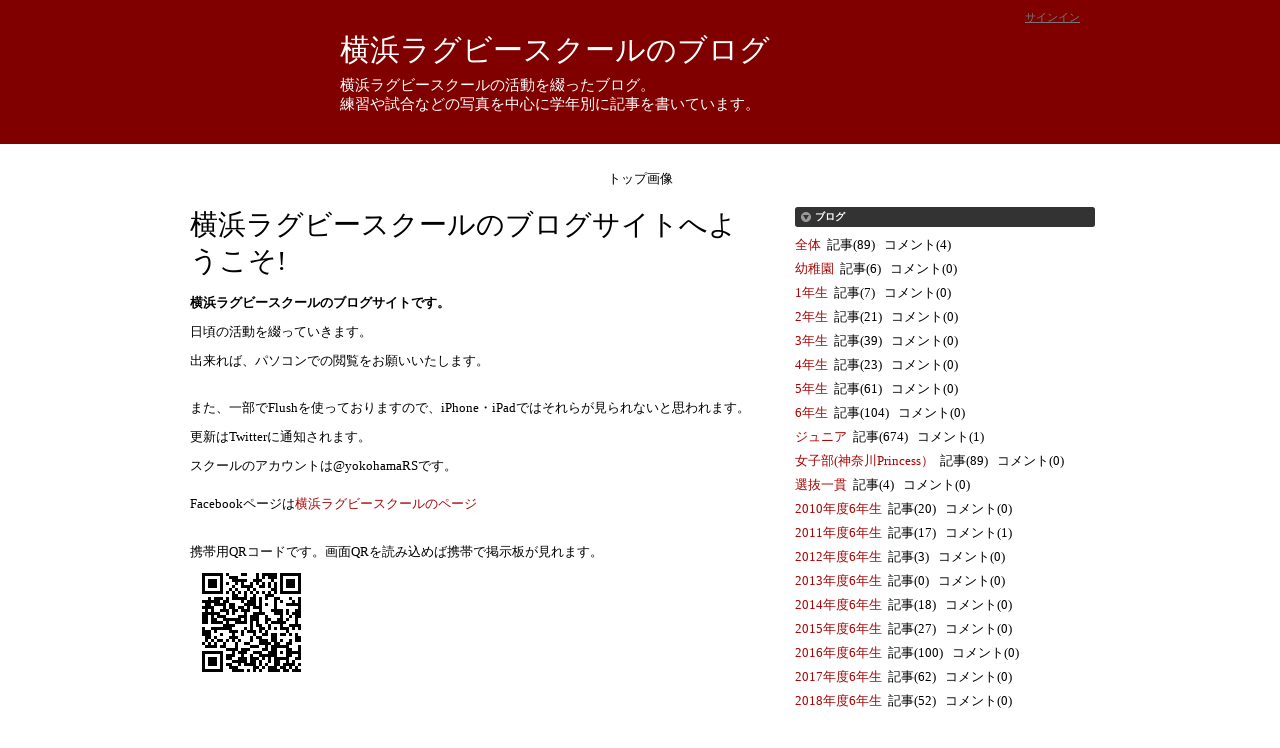

--- FILE ---
content_type: text/html
request_url: http://yokohama-rs.com/
body_size: 4422
content:
<!DOCTYPE html PUBLIC "-//W3C//DTD XHTML 1.0 Transitional//EN"
    "http://www.w3.org/TR/xhtml1/DTD/xhtml1-transitional.dtd">
<html xmlns="http://www.w3.org/1999/xhtml" id="sixapart-standard">
<head>
    <meta http-equiv="Content-Type" content="text/html; charset=UTF-8" />
    <meta name="generator" content="Movable Type Pro 5.2.7" />
    <link rel="stylesheet" href="http://www.yokohama-rs.com/styles.css" type="text/css" />
    <link rel="start" href="http://www.yokohama-rs.com/" title="ホーム" />
    <link rel="alternate" type="application/atom+xml" title="Recent Entries" href="http://www.yokohama-rs.com/atom.xml" />

    <link rel="shortcut icon" href="http://www.yokohama-rs.com/blog/favicon.ico">

    <script type="text/javascript" src="http://www.yokohama-rs.com/blog/swfobject.js"></script>

    <script type="text/javascript" src="http://www.yokohama-rs.com/mt.js"></script>
    
    <link rel="EditURI" type="application/rsd+xml" title="RSD" href="http://www.yokohama-rs.com/rsd.xml" />

    <script type="text/javascript">
    var adminurl = 'http://www.yokohama-rs.com/mt/' + 'mt.cgi';
    var blog_id = '1';
    var page_id = '3';
    </script>
    <script type="text/javascript">
    <!--
    function newS(y,m,d)
    {
     newday=new Date(y+"/"+m+"/"+d);
     oldday= new Date();
     n=(oldday-newday)/(1000*60*60*24);
    if (n <=7)document.write("<img src='http://www.yokohama-rs.com/blog/common/new_small.gif' />");
    }
    function newM(y,m,d)
    {
     newday=new Date(y+"/"+m+"/"+d);
     oldday= new Date();
     n=(oldday-newday)/(1000*60*60*24);
    if (n <=3)document.write("<img src='http://www.yokohama-rs.com/blog/common/new.gif' />");
    }
    function modifiedM(y,m,d)
    {
     modifiedday=new Date(y+"/"+m+"/"+d);
     oldday= new Date();
     n=(oldday-modifiedday)/(1000*60*60*24);
    if (n <=3)document.write("<img src='http://www.yokohama-rs.com/blog/common/up_small.gif' />");
    }
    //-->
    </script>
    
    <title>横浜ラグビースクールのブログ</title>
</head>
<body id="yrs-theme-11" class="mt-main-index layout-wm">
    <div id="container">
        <div id="container-inner">
            <div id="header">
                <div id="header-inner">
                    <div id="header-content">

                        <h1 id="header-name"><a href="http://www.yokohama-rs.com/" accesskey="1">横浜ラグビースクールのブログ</a></h1>
                        <h2 id="header-description">横浜ラグビースクールの活動を綴ったブログ。<br />
練習や試合などの写真を中心に学年別に記事を書いています。</h2>

                        <div class="widget-sign-in widget">
    <h3 class="widget-header">サインイン</h3>
    <div id="signin-widget-content" class="widget-content"></div>
</div>
<script type="text/javascript">
/* <![CDATA[ */
function mtUpdateSignInWidget(u) {
    var el = document.getElementById('signin-widget-content');
    var content = '';
    if (!el) return;
    if (u) {
        if (u && u.is_authenticated) {
            user = u;
            mtSaveUser();
        } else {
            // user really isn't logged in; so let's do this!
            return mtSignIn();
        }
    } else {
        u = mtGetUser();
    }
    if (u && u.name) {
        var url;
        if (u.is_authenticated) {
            if (u.is_author) {
                url = 'http://www.yokohama-rs.com/mt/mt-comments.cgi?__mode=edit_profile&blog_id=1';
                url += '&static=' + encodeURIComponent( location.href );
            } else {
                url = u.url;
            }
        } else if (u.url) {
            url = u.url;
        } else {
            url = null;
        }
        var content = 'ユーザー名:';
        if (url)
            content += '<a href="' + url + '">' + u.name + '</a>';
        else
            content += u.name;
        content += '.  (<a href="javascript:void(0)" onclick="return mtSignOutOnClick()">サインアウト</a>)';
    } else if (u && u.is_banned) {
        content = 'このブログにサインインする権限がありません。';
    } else {
        content = '<a href="javascript:void(0)" onclick="return mtSignInOnClick(\'signin-widget-content\')">サインイン</a>';
    }
    el.innerHTML = content;
}
mtAttachEvent('usersignin', mtUpdateSignInWidget);
mtUpdateSignInWidget();
/* ]]> */
</script>

                    </div>
                </div>
            </div>


            <div id="content">
                <div id="content-inner">

<!-- Flashを埋め込む -->
<center>
<object  data="http://www.yokohama-rs.com/blog/001.swf"  type="application/x-shockwave-flash" width="920" height="282">
<param name="movie" value="http://www.yokohama-rs.com/blog/001.swf" />
<param name="menu" value="false" />
<param name="quality" value="autohigh" />
<param name="bgcolor" value="#ffffff" />
<param name="wmode" value="transparent" />トップ画像
</object>
</center>
<br />
<!--
                    <div id="homepage-image">&nbsp;</div>
-->

                    <div id="alpha">
                        <div id="alpha-inner">




<h1 id="page-title" class="asset-name">横浜ラグビースクールのブログサイトへようこそ!</h1>
<p><strong>横浜ラグビースクールのブログサイトです。</strong><strong></strong></p>
<p></p>
<p>日頃の活動を綴っていきます。</p>
<p>出来れば、パソコンでの閲覧をお願いいたします。<br /><br /></p>
<p>また、一部でFlushを使っておりますので、iPhone・iPadではそれらが見られないと思われます。</p>
<p></p>
<p>更新はTwitterに通知されます。</p>
<p>スクールのアカウントは@yokohamaRSです。<br /><br />Facebookページは<a href="http://www.facebook.com/yokohamarugbyschool" target="_blank">横浜ラグビースクールのページ</a><br /><br /><b></b></p>
<p></p>
<p>携帯用QRコードです。画面QRを読み込めば携帯で掲示板が見れます。<br /><img class="mt-image-none" alt="QRcode.gif" src="http://www.yokohama-rs.com/blog/QRcode.gif" height="123" width="123" /></p>
<p></p>
<p></p>


</div>
                    </div>
                <div id="beta">
    <div id="beta-inner">
        <div class="widget-blogs widget-archives widget">
    <h3 class="widget-header">ブログ</h3>
    <div class="widget-content">
       <ul>
<!--         <dl>  -->
        
            
<li><a href="http://www.yokohama-rs.com/all/">全体</a>&nbsp;
記事(89)
&nbsp;
 コメント(4)
&nbsp;

<script type="text/javascript">modifiedM(2019,12,02)</script>
<script type="text/javascript">newS(2019,12,02)</script>

</li>
<!--
<div class="entry-meta">記事(89) コメント(4)</div></li>
    <dt><a href="http://www.yokohama-rs.com/all/">全体</a></dt>
    <dd class="entry-meta">記事(89) コメント(4)</dd>
-->

  
        

    
            
<li><a href="http://www.yokohama-rs.com/y/">幼稚園</a>&nbsp;
記事(6)
&nbsp;
 コメント(0)
&nbsp;

<script type="text/javascript">modifiedM(2021,05,12)</script>
<script type="text/javascript">newS(2021,05,12)</script>

</li>
<!--
<div class="entry-meta">記事(6) コメント(0)</div></li>
    <dt><a href="http://www.yokohama-rs.com/y/">幼稚園</a></dt>
    <dd class="entry-meta">記事(6) コメント(0)</dd>
-->

  
        

    
            
<li><a href="http://www.yokohama-rs.com/2012/">1年生</a>&nbsp;
記事(7)
&nbsp;
 コメント(0)
&nbsp;

<script type="text/javascript">modifiedM(2021,12,21)</script>
<script type="text/javascript">newS(2021,12,21)</script>

</li>
<!--
<div class="entry-meta">記事(7) コメント(0)</div></li>
    <dt><a href="http://www.yokohama-rs.com/2012/">1年生</a></dt>
    <dd class="entry-meta">記事(7) コメント(0)</dd>
-->

  
        

    
            
<li><a href="http://www.yokohama-rs.com/2011/">2年生</a>&nbsp;
記事(21)
&nbsp;
 コメント(0)
&nbsp;

<script type="text/javascript">modifiedM(2021,12,03)</script>
<script type="text/javascript">newS(2021,12,03)</script>

</li>
<!--
<div class="entry-meta">記事(21) コメント(0)</div></li>
    <dt><a href="http://www.yokohama-rs.com/2011/">2年生</a></dt>
    <dd class="entry-meta">記事(21) コメント(0)</dd>
-->

  
        

    
            
<li><a href="http://www.yokohama-rs.com/2010/">3年生</a>&nbsp;
記事(39)
&nbsp;
 コメント(0)
&nbsp;

<script type="text/javascript">modifiedM(2021,12,27)</script>
<script type="text/javascript">newS(2021,12,21)</script>

</li>
<!--
<div class="entry-meta">記事(39) コメント(0)</div></li>
    <dt><a href="http://www.yokohama-rs.com/2010/">3年生</a></dt>
    <dd class="entry-meta">記事(39) コメント(0)</dd>
-->

  
        

    
            
<li><a href="http://www.yokohama-rs.com/2009/">4年生</a>&nbsp;
記事(23)
&nbsp;
 コメント(0)
&nbsp;

<script type="text/javascript">modifiedM(2021,12,29)</script>
<script type="text/javascript">newS(2021,12,29)</script>

</li>
<!--
<div class="entry-meta">記事(23) コメント(0)</div></li>
    <dt><a href="http://www.yokohama-rs.com/2009/">4年生</a></dt>
    <dd class="entry-meta">記事(23) コメント(0)</dd>
-->

  
        

    
            
<li><a href="http://www.yokohama-rs.com/2008/">5年生</a>&nbsp;
記事(61)
&nbsp;
 コメント(0)
&nbsp;

<script type="text/javascript">modifiedM(2022,03,12)</script>
<script type="text/javascript">newS(2022,03,12)</script>

</li>
<!--
<div class="entry-meta">記事(61) コメント(0)</div></li>
    <dt><a href="http://www.yokohama-rs.com/2008/">5年生</a></dt>
    <dd class="entry-meta">記事(61) コメント(0)</dd>
-->

  
        

    
            
<li><a href="http://www.yokohama-rs.com/2007/">6年生</a>&nbsp;
記事(104)
&nbsp;
 コメント(0)
&nbsp;

<script type="text/javascript">modifiedM(2023,03,10)</script>
<script type="text/javascript">newS(2023,03,10)</script>

</li>
<!--
<div class="entry-meta">記事(104) コメント(0)</div></li>
    <dt><a href="http://www.yokohama-rs.com/2007/">6年生</a></dt>
    <dd class="entry-meta">記事(104) コメント(0)</dd>
-->

  
        

    
            
<li><a href="http://www.yokohama-rs.com/j/">ジュニア</a>&nbsp;
記事(674)
&nbsp;
 コメント(1)
&nbsp;

<script type="text/javascript">modifiedM(2025,01,15)</script>
<script type="text/javascript">newS(2025,01,15)</script>

</li>
<!--
<div class="entry-meta">記事(674) コメント(1)</div></li>
    <dt><a href="http://www.yokohama-rs.com/j/">ジュニア</a></dt>
    <dd class="entry-meta">記事(674) コメント(1)</dd>
-->

  
        

    
            
<li><a href="http://www.yokohama-rs.com/girls/">女子部(神奈川Princess）</a>&nbsp;
記事(89)
&nbsp;
 コメント(0)
&nbsp;

<script type="text/javascript">modifiedM(2017,10,04)</script>
<script type="text/javascript">newS(2017,10,04)</script>

</li>
<!--
<div class="entry-meta">記事(89) コメント(0)</div></li>
    <dt><a href="http://www.yokohama-rs.com/girls/">女子部(神奈川Princess）</a></dt>
    <dd class="entry-meta">記事(89) コメント(0)</dd>
-->

  
        

    
            
<li><a href="http://www.yokohama-rs.com/sp/">選抜一貫</a>&nbsp;
記事(4)
&nbsp;
 コメント(0)
&nbsp;

<script type="text/javascript">modifiedM(2014,11,18)</script>
<script type="text/javascript">newS(2014,11,18)</script>

</li>
<!--
<div class="entry-meta">記事(4) コメント(0)</div></li>
    <dt><a href="http://www.yokohama-rs.com/sp/">選抜一貫</a></dt>
    <dd class="entry-meta">記事(4) コメント(0)</dd>
-->

  
        

    
            
<li><a href="http://www.yokohama-rs.com/6/">2010年度6年生</a>&nbsp;
記事(20)
&nbsp;
 コメント(0)
&nbsp;

<script type="text/javascript">modifiedM(2013,08,03)</script>
<script type="text/javascript">newS(2011,03,07)</script>

</li>
<!--
<div class="entry-meta">記事(20) コメント(0)</div></li>
    <dt><a href="http://www.yokohama-rs.com/6/">2010年度6年生</a></dt>
    <dd class="entry-meta">記事(20) コメント(0)</dd>
-->

  
        

    
            
<li><a href="http://www.yokohama-rs.com/1999/">2011年度6年生</a>&nbsp;
記事(17)
&nbsp;
 コメント(1)
&nbsp;

<script type="text/javascript">modifiedM(2020,04,11)</script>
<script type="text/javascript">newS(2012,03,18)</script>

</li>
<!--
<div class="entry-meta">記事(17) コメント(1)</div></li>
    <dt><a href="http://www.yokohama-rs.com/1999/">2011年度6年生</a></dt>
    <dd class="entry-meta">記事(17) コメント(1)</dd>
-->

  
        

    
            
<li><a href="http://www.yokohama-rs.com/2000/">2012年度6年生</a>&nbsp;
記事(3)
&nbsp;
 コメント(0)
&nbsp;

<script type="text/javascript">modifiedM(2020,04,11)</script>
<script type="text/javascript">newS(2012,12,20)</script>

</li>
<!--
<div class="entry-meta">記事(3) コメント(0)</div></li>
    <dt><a href="http://www.yokohama-rs.com/2000/">2012年度6年生</a></dt>
    <dd class="entry-meta">記事(3) コメント(0)</dd>
-->

  
        

    
            
<li><a href="http://www.yokohama-rs.com/2013/">2013年度6年生</a>&nbsp;
記事(0)
&nbsp;
 コメント(0)
&nbsp;

</li>
<!--
<div class="entry-meta">記事(0) コメント(0)</div></li>
    <dt><a href="http://www.yokohama-rs.com/2013/">2013年度6年生</a></dt>
    <dd class="entry-meta">記事(0) コメント(0)</dd>
-->

  
        

    
            
<li><a href="http://www.yokohama-rs.com/2002/">2014年度6年生</a>&nbsp;
記事(18)
&nbsp;
 コメント(0)
&nbsp;

<script type="text/javascript">modifiedM(2020,04,12)</script>
<script type="text/javascript">newS(2015,02,22)</script>

</li>
<!--
<div class="entry-meta">記事(18) コメント(0)</div></li>
    <dt><a href="http://www.yokohama-rs.com/2002/">2014年度6年生</a></dt>
    <dd class="entry-meta">記事(18) コメント(0)</dd>
-->

  
        

    
            
<li><a href="http://www.yokohama-rs.com/2003/">2015年度6年生</a>&nbsp;
記事(27)
&nbsp;
 コメント(0)
&nbsp;

<script type="text/javascript">modifiedM(2016,03,26)</script>
<script type="text/javascript">newS(2016,03,26)</script>

</li>
<!--
<div class="entry-meta">記事(27) コメント(0)</div></li>
    <dt><a href="http://www.yokohama-rs.com/2003/">2015年度6年生</a></dt>
    <dd class="entry-meta">記事(27) コメント(0)</dd>
-->

  
        

    
            
<li><a href="http://www.yokohama-rs.com/2004/">2016年度6年生</a>&nbsp;
記事(100)
&nbsp;
 コメント(0)
&nbsp;

<script type="text/javascript">modifiedM(2017,04,10)</script>
<script type="text/javascript">newS(2017,04,10)</script>

</li>
<!--
<div class="entry-meta">記事(100) コメント(0)</div></li>
    <dt><a href="http://www.yokohama-rs.com/2004/">2016年度6年生</a></dt>
    <dd class="entry-meta">記事(100) コメント(0)</dd>
-->

  
        

    
            
<li><a href="http://www.yokohama-rs.com/2005/">2017年度6年生</a>&nbsp;
記事(62)
&nbsp;
 コメント(0)
&nbsp;

<script type="text/javascript">modifiedM(2018,03,10)</script>
<script type="text/javascript">newS(2018,03,03)</script>

</li>
<!--
<div class="entry-meta">記事(62) コメント(0)</div></li>
    <dt><a href="http://www.yokohama-rs.com/2005/">2017年度6年生</a></dt>
    <dd class="entry-meta">記事(62) コメント(0)</dd>
-->

  
        

    
            
<li><a href="http://www.yokohama-rs.com/2006/">2018年度6年生</a>&nbsp;
記事(52)
&nbsp;
 コメント(0)
&nbsp;

<script type="text/javascript">modifiedM(2019,02,18)</script>
<script type="text/javascript">newS(2019,02,18)</script>

</li>
<!--
<div class="entry-meta">記事(52) コメント(0)</div></li>
    <dt><a href="http://www.yokohama-rs.com/2006/">2018年度6年生</a></dt>
    <dd class="entry-meta">記事(52) コメント(0)</dd>
-->

  
        
<!--        <dl>  -->
        </ul>
    </div>
</div>
        



<!--

    
        
<div class="widget-recent-blogs widget-archives widget">
    <h3 class="widget-header">ブログ</h3>
    <div class="widget-content">
        <dl>
        
            <dt><a href="http://www.yokohama-rs.com/2012/">1年生</a></dt>
            <dd class="entry-meta">記事(7) コメント(0)</dd>
            
               <script type="text/javascript">modifiedM(2021,12,21)</script>
            
        
    
        
            <dt><a href="http://www.yokohama-rs.com/6/">2010年度6年生</a></dt>
            <dd class="entry-meta">記事(20) コメント(0)</dd>
            
               <script type="text/javascript">modifiedM(2013,08,03)</script>
            
        
    
        
            <dt><a href="http://www.yokohama-rs.com/1999/">2011年度6年生</a></dt>
            <dd class="entry-meta">記事(17) コメント(1)</dd>
            
               <script type="text/javascript">modifiedM(2020,04,11)</script>
            
        
    
        
            <dt><a href="http://www.yokohama-rs.com/2000/">2012年度6年生</a></dt>
            <dd class="entry-meta">記事(3) コメント(0)</dd>
            
               <script type="text/javascript">modifiedM(2020,04,11)</script>
            
        
    
        
            <dt><a href="http://www.yokohama-rs.com/2013/">2013年度6年生</a></dt>
            <dd class="entry-meta">記事(0) コメント(0)</dd>
            
        
    
        
            <dt><a href="http://www.yokohama-rs.com/2002/">2014年度6年生</a></dt>
            <dd class="entry-meta">記事(18) コメント(0)</dd>
            
               <script type="text/javascript">modifiedM(2020,04,12)</script>
            
        
    
        
            <dt><a href="http://www.yokohama-rs.com/2003/">2015年度6年生</a></dt>
            <dd class="entry-meta">記事(27) コメント(0)</dd>
            
               <script type="text/javascript">modifiedM(2016,03,26)</script>
            
        
    
        
            <dt><a href="http://www.yokohama-rs.com/2004/">2016年度6年生</a></dt>
            <dd class="entry-meta">記事(100) コメント(0)</dd>
            
               <script type="text/javascript">modifiedM(2017,04,10)</script>
            
        
    
        
            <dt><a href="http://www.yokohama-rs.com/2005/">2017年度6年生</a></dt>
            <dd class="entry-meta">記事(62) コメント(0)</dd>
            
               <script type="text/javascript">modifiedM(2018,03,10)</script>
            
        
    
        
            <dt><a href="http://www.yokohama-rs.com/2006/">2018年度6年生</a></dt>
            <dd class="entry-meta">記事(52) コメント(0)</dd>
            
               <script type="text/javascript">modifiedM(2019,02,18)</script>
            
        
    
        
            <dt><a href="http://www.yokohama-rs.com/2011/">2年生</a></dt>
            <dd class="entry-meta">記事(21) コメント(0)</dd>
            
               <script type="text/javascript">modifiedM(2021,12,03)</script>
            
        
    
        
            <dt><a href="http://www.yokohama-rs.com/2010/">3年生</a></dt>
            <dd class="entry-meta">記事(39) コメント(0)</dd>
            
               <script type="text/javascript">modifiedM(2021,12,27)</script>
            
        
    
        
            <dt><a href="http://www.yokohama-rs.com/2009/">4年生</a></dt>
            <dd class="entry-meta">記事(23) コメント(0)</dd>
            
               <script type="text/javascript">modifiedM(2021,12,29)</script>
            
        
    
        
            <dt><a href="http://www.yokohama-rs.com/2008/">5年生</a></dt>
            <dd class="entry-meta">記事(61) コメント(0)</dd>
            
               <script type="text/javascript">modifiedM(2022,03,12)</script>
            
        
    
        
            <dt><a href="http://www.yokohama-rs.com/2007/">6年生</a></dt>
            <dd class="entry-meta">記事(104) コメント(0)</dd>
            
               <script type="text/javascript">modifiedM(2023,03,10)</script>
            
        
    
        
            <dt><a href="http://www.yokohama-rs.com/j/">ジュニア</a></dt>
            <dd class="entry-meta">記事(674) コメント(1)</dd>
            
               <script type="text/javascript">modifiedM(2025,01,15)</script>
            
        
    
        
            <dt><a href="http://www.yokohama-rs.com/all/">全体</a></dt>
            <dd class="entry-meta">記事(89) コメント(4)</dd>
            
               <script type="text/javascript">modifiedM(2019,12,02)</script>
            
        
    
        
            <dt><a href="http://www.yokohama-rs.com/girls/">女子部(神奈川Princess）</a></dt>
            <dd class="entry-meta">記事(89) コメント(0)</dd>
            
               <script type="text/javascript">modifiedM(2017,10,04)</script>
            
        
    
        
            <dt><a href="http://www.yokohama-rs.com/y/">幼稚園</a></dt>
            <dd class="entry-meta">記事(6) コメント(0)</dd>
            
               <script type="text/javascript">modifiedM(2021,05,12)</script>
            
        
    
        
            <dt><a href="http://www.yokohama-rs.com/sp/">選抜一貫</a></dt>
            <dd class="entry-meta">記事(4) コメント(0)</dd>
            
               <script type="text/javascript">modifiedM(2014,11,18)</script>
            
        
        </dl>
    </div>
</div>
        
    

-->
<iframe src="//www.facebook.com/plugins/likebox.php?href=http%3A%2F%2Fja-jp.facebook.com%2Fpages%2F%25E6%25A8%25AA%25E6%25B5%259C%25E3%2583%25A9%25E3%2582%25B0%25E3%2583%2593%25E3%2583%25BC%25E3%2582%25B9%25E3%2582%25AF%25E3%2583%25BC%25E3%2583%25AB%2F151642254891365&amp;width=300&amp;height=560&amp;colorscheme=light&amp;connections=25&amp;border_color&amp;stream=false&amp;header=true&amp;appId=140399532679728" scrolling="no" frameborder="0" style="border:none; overflow:hidden; width:300px; height:560px;" allowTransparency="true"></iframe><div class="widget-syndication widget">
    <div class="widget-content">
        <ul>
            <li><img src="http://www.yokohama-rs.com/mt/mt-static/images/status_icons/feed.gif" alt="購読する" width="9" height="9" /> <a href="http://www.yokohama-rs.com/atom.xml">ウェブサイトを購読</a></li>

        </ul>
    </div>
</div>

        <div class="widget-syndication widget">
    <div class="widget-content">
        <ul>
            <li><img src="http://www.yokohama-rs.com/mt/mt-static/images/status_icons/feed.gif" alt="購読する" width="9" height="9" /> <a href="http://www.yokohama-rs.com/atom.xml">ウェブサイトを購読</a></li>

        </ul>
    </div>
</div>

    </div>
</div>


                </div>
            </div>
            <div id="footer">
                <div id="footer-inner">
                    <div id="footer-content">
                        <div class="widget-powered widget">
    <div class="widget-content">
        <span>Powered by <a href="http://www.sixapart.jp/movabletype/">Movable Type Pro</a></span>
    </div>
</div>

                        <div class="widget-footer-links widget">
    <h3 class="widget-header">リンク</h3>
    <div class="widget-content">
        <ul>
            <li><a href="http://www.yokohama-rs.com/">ホーム</a></li>

        </ul>
    </div>
</div>




                    </div>
                </div>
            </div>
        </div>
    </div>

<script>
  (function(i,s,o,g,r,a,m){i['GoogleAnalyticsObject']=r;i[r]=i[r]||function(){
  (i[r].q=i[r].q||[]).push(arguments)},i[r].l=1*new Date();a=s.createElement(o),
  m=s.getElementsByTagName(o)[0];a.async=1;a.src=g;m.parentNode.insertBefore(a,m)
  })(window,document,'script','//www.google-analytics.com/analytics.js','ga');

  ga('create', 'UA-5543095-10', 'yokohama-rs.com');
  ga('send', 'pageview');

</script>
</body>
</html>




--- FILE ---
content_type: text/css
request_url: http://www.yokohama-rs.com/styles.css
body_size: 400
content:
@import url(http://www.yokohama-rs.com/mt/mt-static/themes-base/blog.css);
@import url(http://www.yokohama-rs.com/mt/mt-static/addons/Commercial.pack/themes/professional-black/screen.css);


a{
    color: #ab0404;
}

#header{
    background:#470101;
}
#header{
    background:#800000 url(common/40anniv_logo150.jpg) no-repeat  left;
}

#header-content {
    margin: 30px 20px;
    padding-left:150px
}

#header-description {
    color: #fff;
    font-size: 15px;  
}


#header .widget-sign-in .widget-content {
    background-color: #800000;
}


#footer a {
    color: #ab0404;
}


.mt-main-index h1#page-title {
    font-size: 28px;
    margin-bottom: .5em;
}


.newmark {
 color: #00FFFF;
 }


.widget-recent-entries dl dt {
    font-size: 14px;
}



--- FILE ---
content_type: text/plain
request_url: https://www.google-analytics.com/j/collect?v=1&_v=j102&a=2111371116&t=pageview&_s=1&dl=http%3A%2F%2Fyokohama-rs.com%2F&ul=en-us%40posix&dt=%E6%A8%AA%E6%B5%9C%E3%83%A9%E3%82%B0%E3%83%93%E3%83%BC%E3%82%B9%E3%82%AF%E3%83%BC%E3%83%AB%E3%81%AE%E3%83%96%E3%83%AD%E3%82%B0&sr=1280x720&vp=1280x720&_u=IEBAAAABAAAAACAAI~&jid=900208366&gjid=390430654&cid=2087892381.1769430864&tid=UA-5543095-10&_gid=924917268.1769430864&_r=1&_slc=1&z=1761615380
body_size: -285
content:
2,cG-9HEEN6JNK8